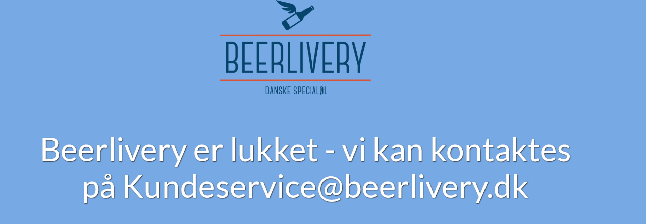

--- FILE ---
content_type: text/html; charset=UTF-8
request_url: https://beerlivery.dk/vare/aaben-new-moon/
body_size: 1145
content:
<!doctype html>
<html lang="da-DK">

<head>
	<meta charset="UTF-8">
	<meta name="viewport" content="width=device-width, initial-scale=1">
	<link rel="profile" href="https://gmpg.org/xfn/11">

		<title>Beerlivery er lukket</title><link rel="icon" href="https://beerlivery.dk/wp-content/uploads/2020/08/Beerlivery-Logo-til-websted-100x100.png" sizes="32x32" />
<link rel="icon" href="https://beerlivery.dk/wp-content/uploads/2020/08/Beerlivery-Logo-til-websted.png" sizes="192x192" />
<link rel="apple-touch-icon" href="https://beerlivery.dk/wp-content/uploads/2020/08/Beerlivery-Logo-til-websted.png" />
<meta name="msapplication-TileImage" content="https://beerlivery.dk/wp-content/uploads/2020/08/Beerlivery-Logo-til-websted.png" />
<link href='https://beerlivery.dk/wp-content/fonts/5b0431cca1d2d646ecce5708ef11586b.css' rel='stylesheet' type='text/css'><script>var niftyCsObject = {"ajax_url":"https:\/\/beerlivery.dk\/wp-admin\/admin-ajax.php","background_slides":["https:\/\/beerlivery.dk\/wp-content\/plugins\/nifty-coming-soon-and-under-construction-page\/assets\/images\/slideshow\/1.jpg","https:\/\/beerlivery.dk\/wp-content\/plugins\/nifty-coming-soon-and-under-construction-page\/assets\/images\/slideshow\/2.jpg","https:\/\/beerlivery.dk\/wp-content\/plugins\/nifty-coming-soon-and-under-construction-page\/assets\/images\/slideshow\/3.jpg","https:\/\/beerlivery.dk\/wp-content\/plugins\/nifty-coming-soon-and-under-construction-page\/assets\/images\/slideshow\/4.jpg"],"background_slider_time":"10000","background_slider_animation":"random","background_slider_animation_time":"2000","background_slider_pattern":"16.png","background_slider_pattern_opacity":"0.5","pattern_folder_url":"https:\/\/beerlivery.dk\/wp-content\/plugins\/nifty-coming-soon-and-under-construction-page\/assets\/images\/patterns\/","countdown_time_formatted":"2026\/01\/24 07:46","slider_blocks":["subscription","contact","social"],"blocks":{"logo":{"label":"Logo","template":"template-parts\/sections\/logo.php"},"animated-text":{"label":"Animated Text","template":"template-parts\/sections\/animated-text.php"},"countdown":{"label":"Countdown","template":"template-parts\/sections\/countdown.php"},"slider":{"label":"Slider","template":"template-parts\/sections\/slider.php"},"contact":{"label":"Contact","template":"template-parts\/sections\/contact.php","icon":"icon-map-marker"},"social":{"label":"Social","template":"template-parts\/sections\/social.php","icon":"icon-thumbs-up"},"subscription":{"label":"Subscription","template":"template-parts\/sections\/subscription.php","icon":"icon-paper-plane"}},"subscription_success_message":"You will be notified, thanks.","subscription_error_message":"Please, enter valid email address."};</script>	<link rel="stylesheet" href="https://beerlivery.dk/wp-content/plugins/nifty-coming-soon-and-under-construction-page/third-party/icomoon/icomoon.css">
	<link rel="stylesheet" href="https://beerlivery.dk/wp-content/plugins/nifty-coming-soon-and-under-construction-page/assets/css/frontend.min.css">

	<script src="https://beerlivery.dk/wp-includes/js/jquery/jquery.js"></script>
	<script src="https://beerlivery.dk/wp-includes/js/jquery/jquery-migrate.js"></script>
	<style>body{background:#77aae5;}
</style></head>

<body class="nifty-cs">
	<div class="nifty-main-wrapper" id="nifty-full-wrapper">
		<div class="nifty-container nifty-text-center">

			
			
<header class="nifty-block nifty-logo">
	<a href="https://beerlivery.dk/"><img src="https://beerlivery.dk/wp-content/uploads/2020/08/Logo-danske-specialøl-gennemsigtig.png" alt="Beerlivery" /></a></header>

<div class="nifty-block nifty-coming-soon-message">
	<div id="animated_intro" class="tlt">
		<ul class="texts">
							<li class="intro-first">Beerlivery er lukket - vi kan kontaktes på Kundeservice@beerlivery.dk</li>
			
			
			<li> </li>
		</ul>
	</div>
</div>

		</div><!-- .nifty-container -->
	</div><!-- .nifty-main-wrapper -->

			<script src="https://beerlivery.dk/wp-content/plugins/nifty-coming-soon-and-under-construction-page/third-party/countdown/jquery.countdown.js"></script>
	<script src="https://beerlivery.dk/wp-content/plugins/nifty-coming-soon-and-under-construction-page/third-party/swiper/swiper-bundle.js"></script>
	<script src="https://beerlivery.dk/wp-content/plugins/nifty-coming-soon-and-under-construction-page/third-party/vegas/jquery.vegas.js"></script>
	<script src="https://beerlivery.dk/wp-content/plugins/nifty-coming-soon-and-under-construction-page/third-party/lettering/jquery.lettering.js"></script>
	<script src="https://beerlivery.dk/wp-content/plugins/nifty-coming-soon-and-under-construction-page/third-party/textillate/jquery.textillate.js"></script>
	<script src="https://beerlivery.dk/wp-content/plugins/nifty-coming-soon-and-under-construction-page/assets/js/frontend.js"></script>
	<style></style>
</body>
</html>
